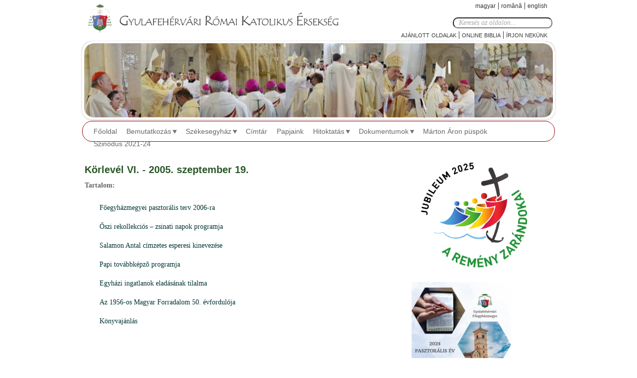

--- FILE ---
content_type: text/html; charset=utf-8
request_url: https://ersekseg.ro/hu/node/1489
body_size: 14553
content:
<!DOCTYPE html>
<!--[if IEMobile 7]><html class="iem7"  lang="hu" dir="ltr"><![endif]-->
<!--[if lte IE 6]><html class="lt-ie9 lt-ie8 lt-ie7"  lang="hu" dir="ltr"><![endif]-->
<!--[if (IE 7)&(!IEMobile)]><html class="lt-ie9 lt-ie8"  lang="hu" dir="ltr"><![endif]-->
<!--[if IE 8]><html class="lt-ie9"  lang="hu" dir="ltr"><![endif]-->
<!--[if (gte IE 9)|(gt IEMobile 7)]><!--><html  lang="hu" dir="ltr"><!--<![endif]-->

<head>
  <meta charset="utf-8" />
<meta name="Generator" content="Drupal 7 (http://drupal.org)" />
<link rel="canonical" href="/hu/node/1489" />
<link rel="shortlink" href="/hu/node/1489" />
<link rel="shortcut icon" href="https://ersekseg.ro/sites/default/files/favicon.gif" type="image/gif" />
  <title>Körlevél VI. - 2005. szeptember 19. | Gyulafehérvári Római Katolikus Érsekség</title>

      <meta name="MobileOptimized" content="width">
    <meta name="HandheldFriendly" content="true">
    <meta name="viewport" content="width=device-width">
    <meta http-equiv="cleartype" content="on">
  <style>
@import url("https://ersekseg.ro/modules/system/system.base.css?spgbxg");
</style>
<style>
@import url("https://ersekseg.ro/sites/all/modules/views_slideshow/views_slideshow.css?spgbxg");
</style>
<style>
@import url("https://ersekseg.ro/sites/all/modules/simplenews/simplenews.css?spgbxg");
@import url("https://ersekseg.ro/sites/all/modules/calendar/css/calendar_multiday.css?spgbxg");
@import url("https://ersekseg.ro/sites/all/modules/calendar_tooltips/calendar_tooltips.css?spgbxg");
@import url("https://ersekseg.ro/modules/comment/comment.css?spgbxg");
@import url("https://ersekseg.ro/modules/field/theme/field.css?spgbxg");
@import url("https://ersekseg.ro/modules/node/node.css?spgbxg");
@import url("https://ersekseg.ro/modules/search/search.css?spgbxg");
@import url("https://ersekseg.ro/modules/user/user.css?spgbxg");
@import url("https://ersekseg.ro/sites/all/modules/views/css/views.css?spgbxg");
</style>
<style>
@import url("https://ersekseg.ro/sites/all/modules/ckeditor/ckeditor.css?spgbxg");
@import url("https://ersekseg.ro/sites/all/modules/ctools/css/ctools.css?spgbxg");
@import url("https://ersekseg.ro/sites/all/modules/lightbox2/css/lightbox.css?spgbxg");
@import url("https://ersekseg.ro/sites/all/modules/flexslider/assets/css/flexslider_img.css?spgbxg");
@import url("https://ersekseg.ro/sites/all/libraries/flexslider/flexslider.css?spgbxg");
@import url("https://ersekseg.ro/modules/locale/locale.css?spgbxg");
@import url("https://ersekseg.ro/sites/all/modules/nice_menus/css/nice_menus.css?spgbxg");
@import url("https://ersekseg.ro/sites/all/modules/nice_menus/css/nice_menus_default.css?spgbxg");
@import url("https://ersekseg.ro/sites/all/modules/responsive_menus/styles/responsive_menus_simple/css/responsive_menus_simple.css?spgbxg");
</style>
<style>
@import url("https://ersekseg.ro/sites/all/themes/romkat/css/styles.css?spgbxg");
</style>
  <script src="https://ersekseg.ro/sites/default/files/js/js_YD9ro0PAqY25gGWrTki6TjRUG8TdokmmxjfqpNNfzVU.js"></script>
<script src="https://ersekseg.ro/sites/default/files/js/js_GYgM2iCkbRuk-qhOxJ8gkpKQ-r3zA1_Xo_1s4ufGv6A.js"></script>
<script src="https://ersekseg.ro/sites/default/files/js/js_0yqPDDKkHUss8nXSLLOWbwnKkNyHMZdufdIgRZPg2hA.js"></script>
<script src="https://www.googletagmanager.com/gtag/js?id=UA-45628076-2"></script>
<script>window.dataLayer = window.dataLayer || [];function gtag(){dataLayer.push(arguments)};gtag("js", new Date());gtag("set", "developer_id.dMDhkMT", true);gtag("config", "UA-45628076-2", {"groups":"default"});</script>
<script src="https://ersekseg.ro/sites/default/files/js/js_k1udZsaoSOiyx-kJWW8X1b5jv61zf_UsE6u1P3fs0OE.js"></script>
<script>jQuery.extend(Drupal.settings, {"basePath":"\/","pathPrefix":"hu\/","setHasJsCookie":0,"ajaxPageState":{"theme":"romkat","theme_token":"BHAwIP3ftSMBqIwRlkxqR4SXtDRysv2oaheE2-K_mJU","js":{"misc\/jquery.js":1,"misc\/jquery-extend-3.4.0.js":1,"misc\/jquery-html-prefilter-3.5.0-backport.js":1,"misc\/jquery.once.js":1,"misc\/drupal.js":1,"sites\/all\/modules\/views_slideshow\/js\/views_slideshow.js":1,"sites\/all\/modules\/nice_menus\/js\/jquery.bgiframe.js":1,"sites\/all\/modules\/nice_menus\/js\/jquery.hoverIntent.js":1,"sites\/all\/modules\/nice_menus\/js\/superfish.js":1,"sites\/all\/modules\/nice_menus\/js\/nice_menus.js":1,"sites\/all\/modules\/beautytips\/js\/jquery.bt.min.js":1,"sites\/all\/modules\/beautytips\/js\/beautytips.min.js":1,"public:\/\/languages\/hu_UVJ9wbGzxu_LskhLPOPCCUsq8-1V9XR9JauVmEOzpmY.js":1,"sites\/all\/modules\/lightbox2\/js\/auto_image_handling.js":1,"sites\/all\/modules\/lightbox2\/js\/lightbox.js":1,"sites\/all\/libraries\/flexslider\/jquery.flexslider-min.js":1,"sites\/all\/modules\/flexslider_views_slideshow\/js\/flexslider_views_slideshow.js":1,"sites\/all\/modules\/responsive_menus\/styles\/responsive_menus_simple\/js\/responsive_menus_simple.js":1,"sites\/all\/modules\/google_analytics\/googleanalytics.js":1,"https:\/\/www.googletagmanager.com\/gtag\/js?id=UA-45628076-2":1,"0":1,"sites\/all\/modules\/beautytips\/other_libs\/jquery.hoverIntent.minified.js":1},"css":{"modules\/system\/system.base.css":1,"modules\/system\/system.menus.css":1,"modules\/system\/system.messages.css":1,"modules\/system\/system.theme.css":1,"sites\/all\/modules\/views_slideshow\/views_slideshow.css":1,"sites\/all\/modules\/simplenews\/simplenews.css":1,"sites\/all\/modules\/calendar\/css\/calendar_multiday.css":1,"sites\/all\/modules\/calendar_tooltips\/calendar_tooltips.css":1,"modules\/comment\/comment.css":1,"modules\/field\/theme\/field.css":1,"modules\/node\/node.css":1,"modules\/search\/search.css":1,"modules\/user\/user.css":1,"sites\/all\/modules\/views\/css\/views.css":1,"sites\/all\/modules\/ckeditor\/ckeditor.css":1,"sites\/all\/modules\/ctools\/css\/ctools.css":1,"sites\/all\/modules\/lightbox2\/css\/lightbox.css":1,"sites\/all\/modules\/flexslider\/assets\/css\/flexslider_img.css":1,"sites\/all\/libraries\/flexslider\/flexslider.css":1,"modules\/locale\/locale.css":1,"sites\/all\/modules\/nice_menus\/css\/nice_menus.css":1,"sites\/all\/modules\/nice_menus\/css\/nice_menus_default.css":1,"sites\/all\/modules\/responsive_menus\/styles\/responsive_menus_simple\/css\/responsive_menus_simple.css":1,"sites\/all\/themes\/romkat\/system.menus.css":1,"sites\/all\/themes\/romkat\/system.messages.css":1,"sites\/all\/themes\/romkat\/system.theme.css":1,"sites\/all\/themes\/romkat\/css\/styles.css":1}},"jcarousel":{"ajaxPath":"\/hu\/jcarousel\/ajax\/views"},"lightbox2":{"rtl":"0","file_path":"\/(\\w\\w\/)public:\/","default_image":"\/sites\/all\/modules\/lightbox2\/images\/brokenimage.jpg","border_size":10,"font_color":"000","box_color":"fff","top_position":"","overlay_opacity":"0.8","overlay_color":"000","disable_close_click":1,"resize_sequence":0,"resize_speed":400,"fade_in_speed":400,"slide_down_speed":600,"use_alt_layout":0,"disable_resize":0,"disable_zoom":0,"force_show_nav":0,"show_caption":1,"loop_items":1,"node_link_text":"","node_link_target":0,"image_count":"!current \/ !total","video_count":"!current \/ !total","page_count":"!current \/ !total","lite_press_x_close":"\u003Ca href=\u0022#\u0022 onclick=\u0022hideLightbox(); return FALSE;\u0022\u003E\u003Ckbd\u003Ex\u003C\/kbd\u003E\u003C\/a\u003E a bez\u00e1r\u00e1shoz","download_link_text":"","enable_login":false,"enable_contact":false,"keys_close":"c x 27","keys_previous":"p 37","keys_next":"n 39","keys_zoom":"z","keys_play_pause":"32","display_image_size":"original","image_node_sizes":"(\\.thumbnail)","trigger_lightbox_classes":"img.inline","trigger_lightbox_group_classes":"img.thumbnail, img.image-thumbnail","trigger_slideshow_classes":"","trigger_lightframe_classes":"","trigger_lightframe_group_classes":"","custom_class_handler":"lightbox_ungrouped","custom_trigger_classes":"img.\u003Cp\u003Ethumbnail_image\u003C\/p\u003E","disable_for_gallery_lists":1,"disable_for_acidfree_gallery_lists":true,"enable_acidfree_videos":true,"slideshow_interval":5000,"slideshow_automatic_start":1,"slideshow_automatic_exit":0,"show_play_pause":1,"pause_on_next_click":0,"pause_on_previous_click":1,"loop_slides":0,"iframe_width":600,"iframe_height":400,"iframe_border":1,"enable_video":0,"useragent":"Mozilla\/5.0 (Macintosh; Intel Mac OS X 10_15_7) AppleWebKit\/537.36 (KHTML, like Gecko) Chrome\/131.0.0.0 Safari\/537.36; ClaudeBot\/1.0; +claudebot@anthropic.com)"},"viewsSlideshow":{"f_banner-block_1":{"methods":{"goToSlide":["viewsSlideshowPager","viewsSlideshowSlideCounter"],"nextSlide":["viewsSlideshowPager","viewsSlideshowSlideCounter","flexsliderViewsSlideshow"],"pause":["viewsSlideshowControls","flexsliderViewsSlideshow"],"play":["viewsSlideshowControls","flexsliderViewsSlideshow"],"previousSlide":["viewsSlideshowPager","viewsSlideshowSlideCounter","flexsliderViewsSlideshow"],"transitionBegin":["viewsSlideshowPager","viewsSlideshowSlideCounter"],"transitionEnd":[]},"paused":0}},"flexslider_views_slideshow":{"#flexslider_views_slideshow_main_f_banner-block_1":{"num_divs":8,"id_prefix":"#flexslider_views_slideshow_main_","vss_id":"f_banner-block_1","namespace":"flex-","selector":".slides \u003E li","easing":"swing","direction":"horizontal","reverse":false,"smoothHeight":false,"startAt":0,"animationSpeed":600,"initDelay":0,"useCSS":true,"touch":false,"video":false,"keyboard":false,"multipleKeyboard":false,"mousewheel":0,"controlsContainer":".flex-control-nav-container","sync":"","asNavFor":"","itemWidth":0,"itemMargin":0,"minItems":0,"maxItems":0,"move":0,"animation":"fade","slideshow":true,"slideshowSpeed":7000,"directionNav":false,"controlNav":false,"prevText":"Previous","nextText":"K\u00f6vetkez\u0151","pausePlay":false,"pauseText":"Pause","playText":"Play","randomize":false,"thumbCaptions":false,"thumbCaptionsBoth":false,"animationLoop":true,"pauseOnAction":true,"pauseOnHover":false,"manualControls":""}},"nice_menus_options":{"delay":"800","speed":"fast"},"responsive_menus":[{"toggler_text":"\u2630 Menu","selectors":[".section-ifjusageve #block-nice-menus-3","#block-menu-menu-hivataseve-menu .menu"],"media_size":"768","media_unit":"px","absolute":"1","remove_attributes":"1","responsive_menus_style":"responsive_menus_simple"}],"googleanalytics":{"account":["UA-45628076-2"],"trackOutbound":1,"trackMailto":1,"trackDownload":1,"trackDownloadExtensions":"7z|aac|arc|arj|asf|asx|avi|bin|csv|doc(x|m)?|dot(x|m)?|exe|flv|gif|gz|gzip|hqx|jar|jpe?g|js|mp(2|3|4|e?g)|mov(ie)?|msi|msp|pdf|phps|png|ppt(x|m)?|pot(x|m)?|pps(x|m)?|ppam|sld(x|m)?|thmx|qtm?|ra(m|r)?|sea|sit|tar|tgz|torrent|txt|wav|wma|wmv|wpd|xls(x|m|b)?|xlt(x|m)|xlam|xml|z|zip"},"beautytipStyles":{"default":{"fill":"#F4F4F4","strokeStyle":"#666666","spikeLength":20,"spikeGirth":10,"width":350,"overlap":0,"centerPointY":1,"cornerRadius":5,"cssStyles":{"fontFamily":"\u0026quot;Lucida Grande\u0026quot;,Helvetica,Arial,Verdana,sans-serif","fontSize":"12px","padding":"10px 14px"},"shadow":"1","shadowColor":"rgba(0,0,0,.5)","shadowBlur":8,"shadowOffsetX":4,"shadowOffsetY":4,"padding":"5px","cssClass":"tipbox"},"plain":[],"netflix":{"positions":["right","left"],"fill":"#FFF","padding":5,"shadow":true,"shadowBlur":12,"strokeStyle":"#B9090B","spikeLength":50,"spikeGirth":60,"cornerRadius":10,"centerPointY":0.1,"overlap":-8,"cssStyles":{"fontSize":"12px","fontFamily":"arial,helvetica,sans-serif"}},"facebook":{"fill":"#F7F7F7","padding":8,"strokeStyle":"#B7B7B7","cornerRadius":0,"cssStyles":{"fontFamily":"\u0022lucida grande\u0022,tahoma,verdana,arial,sans-serif","fontSize":"11px"}},"transparent":{"fill":"rgba(0, 0, 0, .8)","padding":20,"strokeStyle":"#CC0","strokeWidth":3,"spikeLength":40,"spikeGirth":40,"cornerRadius":40,"cssStyles":{"color":"#FFF","fontWeight":"bold"}},"big-green":{"fill":"#00FF4E","padding":20,"strokeWidth":0,"spikeLength":40,"spikeGirth":40,"cornerRadius":15,"cssStyles":{"fontFamily":"\u0022lucida grande\u0022,tahoma,verdana,arial,sans-serif","fontSize":"14px"}},"google-maps":{"positions":["top","bottom"],"fill":"#FFF","padding":15,"strokeStyle":"#ABABAB","strokeWidth":1,"spikeLength":65,"spikeGirth":40,"cornerRadius":25,"centerPointX":0.9,"cssStyles":[]},"hulu":{"fill":"#F4F4F4","strokeStyle":"#666666","spikeLength":20,"spikeGirth":10,"width":350,"overlap":0,"centerPointY":1,"cornerRadius":0,"cssStyles":{"fontFamily":"\u0022Lucida Grande\u0022,Helvetica,Arial,Verdana,sans-serif","fontSize":"12px","padding":"10px 14px"},"shadow":true,"shadowColor":"rgba(0,0,0,.5)","shadowBlur":8,"shadowOffsetX":4,"shadowOffsetY":4}},"beautytips":{"calendar-tooltips":{"cssSelect":".calendar-calendar .mini-day-on a, .calendar-calendar .day a, .calendar-calendar .mini-day-on span, .calendar-calendar .day span","contentSelector":"$(this).next().html()","hoverIntentOpts":{"timeout":"4000","interval":0},"style":"hulu","list":["contentSelector","hoverIntentOpts"]}},"urlIsAjaxTrusted":{"\/hu\/node\/1489":true}});</script>
      <!--[if lt IE 9]>
    <script src="/sites/all/themes/zen/js/html5-respond.js"></script>
    <![endif]-->
  </head>
<body class="html not-front not-logged-in one-sidebar sidebar-second page-node page-node- page-node-1489 node-type-korlevel i18n-hu section-node"  >
      <p id="skip-link">
      <a href="#main-menu" class="element-invisible element-focusable">Jump to navigation</a>
    </p>
      
<div id="page">

  <header class="header" id="header" role="banner">
    <div class="lang">
    	  <div class="region region-lang">
    <div id="block-locale-language" class="block block-locale first last odd" role="complementary">

      
  <ul class="language-switcher-locale-url"><li class="hu first active"><a href="/hu/node/1489" class="language-link active" xml:lang="hu">Magyar</a></li>
<li class="ro"><a href="/ro/node/1489" class="language-link" xml:lang="ro">Română</a></li>
<li class="en last"><a href="/en/node/1489" class="language-link" xml:lang="en">English</a></li>
</ul>
</div>
  </div>
          <div class="header__region region region-header">
    <div id="block-search-form" class="block block-search first odd" role="search">

      
  <form onsubmit="if(this.search_block_form.value==&#039;Keresés az oldalon...&#039;){ alert(&#039;Kérem irja be a keresendő szöveget!&#039;); return false; }" action="/hu/node/1489" method="post" id="search-block-form" accept-charset="UTF-8"><div><div class="container-inline">
      <h2 class="element-invisible">Keresés űrlap</h2>
    <div class="form-item form-type-textfield form-item-search-block-form">
  <label class="element-invisible" for="edit-search-block-form--2">Keresés </label>
 <input title="A keresendő kifejezések megadása." onblur="if (this.value == &#039;&#039;) {this.value = &#039;Keresés az oldalon...&#039;;}" onfocus="if (this.value == &#039;Keresés az oldalon...&#039;) {this.value = &#039;&#039;;}" placeholder="Keresés az oldalon..." type="text" id="edit-search-block-form--2" name="search_block_form" value="Keresés az oldalon..." size="15" maxlength="128" class="form-text" />
</div>
<div class="form-actions form-wrapper" id="edit-actions"><input type="submit" id="edit-submit" name="op" value="Keresés" class="form-submit" /></div><input type="hidden" name="form_build_id" value="form-2ram9eOg9o2P0cYaCnMt16B0Yk-zeuB1ASU1AbErfDw" />
<input type="hidden" name="form_id" value="search_block_form" />
</div>
</div></form>
</div>
<div id="block-menu-menu-fomenu" class="block block-menu last even" role="navigation">

      
  <ul class="menu"><li class="menu__item is-leaf first leaf"><a href="/hu/content/hasznos-linkek" title="" class="menu__link">Ajánlott oldalak</a></li>
<li class="menu__item is-leaf leaf"><a href="/hu/node/33" title="Online Biblia" class="menu__link">Online Biblia</a></li>
<li class="menu__item is-leaf last leaf"><a href="/hu/contact" title="Irjon nekunk" class="menu__link">Írjon nekünk</a></li>
</ul>
</div>
  </div>
    </div>    
	      <a href="/hu" title="Címlap" rel="home" class="header__logo" id="logo"><img src="https://ersekseg.ro/sites/default/files/logo-hu.png" alt="Címlap" class="header__logo-image" /></a>
     
    
    
  </header>
   <div id="scroller">
    	  <div class="region region-fobanner">
    <div id="block-views-f-banner-block" class="block block-views first last odd">

      
  <div class="view view-f-banner view-id-f_banner view-display-id-block view-dom-id-5a7a82bc301a3c507ee5afd1b66d8b2f">
        
  
  
      <div class="view-content">
      
  <div class="skin-default">
    
    <div id="flexslider_views_slideshow_main_f_banner-block_1" class="flexslider_views_slideshow_main views_slideshow_main"><div class="flex-nav-container">
  <div class="flexslider">
    <ul id="flexslider_views_slideshow_f_banner-block_1" class="flexslider-views-slideshow-main-frame slides">
        <li class="flexslider-views-slideshow-main-frame-row flexslider_views_slideshow_slide views-row-1 views-row-odd">
    <span class="views-field views-field-field-banner-image"><span class="field-content"><img src="https://ersekseg.ro/sites/default/files/styles/f_banner/public/szentelesi-banner-1.jpg?itok=7xOS4wuu" width="950" height="150" alt="" /></span></span>  </li>
  <li class="flexslider-views-slideshow-main-frame-row flexslider_views_slideshow_slide views-row-2 views_slideshow_cycle_hidden views-row-even">
    <span class="views-field views-field-field-banner-image"><span class="field-content"><img src="https://ersekseg.ro/sites/default/files/styles/f_banner/public/szentelesi-banner-2.jpg?itok=G9NpcbC8" width="950" height="150" alt="" /></span></span>  </li>
  <li class="flexslider-views-slideshow-main-frame-row flexslider_views_slideshow_slide views-row-3 views_slideshow_cycle_hidden views-row-odd">
    <span class="views-field views-field-field-banner-image"><span class="field-content"><img src="https://ersekseg.ro/sites/default/files/styles/f_banner/public/ersekseg-banner4.jpg?itok=Crb_10EC" width="950" height="150" alt="" /></span></span>  </li>
  <li class="flexslider-views-slideshow-main-frame-row flexslider_views_slideshow_slide views-row-4 views_slideshow_cycle_hidden views-row-even">
    <span class="views-field views-field-field-banner-image"><span class="field-content"><img src="https://ersekseg.ro/sites/default/files/styles/f_banner/public/ersekseg-banner3.jpg?itok=n-bdnW9G" width="950" height="150" alt="" /></span></span>  </li>
  <li class="flexslider-views-slideshow-main-frame-row flexslider_views_slideshow_slide views-row-5 views_slideshow_cycle_hidden views-row-odd">
    <span class="views-field views-field-field-banner-image"><span class="field-content"><img src="https://ersekseg.ro/sites/default/files/styles/f_banner/public/ersekseg-banner2.jpg?itok=rpchgvxg" width="950" height="150" alt="" /></span></span>  </li>
  <li class="flexslider-views-slideshow-main-frame-row flexslider_views_slideshow_slide views-row-6 views_slideshow_cycle_hidden views-row-even">
    <span class="views-field views-field-field-banner-image"><span class="field-content"><img src="https://ersekseg.ro/sites/default/files/styles/f_banner/public/ersekseg-banner1_0.jpg?itok=6kwKiIoB" width="950" height="150" alt="" /></span></span>  </li>
  <li class="flexslider-views-slideshow-main-frame-row flexslider_views_slideshow_slide views-row-7 views_slideshow_cycle_hidden views-row-odd">
    <span class="views-field views-field-field-banner-image"><span class="field-content"><img src="https://ersekseg.ro/sites/default/files/styles/f_banner/public/banner5.jpg?itok=B40tFkuW" width="950" height="150" alt="" /></span></span>  </li>
  <li class="flexslider-views-slideshow-main-frame-row flexslider_views_slideshow_slide views-row-8 views_slideshow_cycle_hidden views-row-even">
    <span class="views-field views-field-field-banner-image"><span class="field-content"><img src="https://ersekseg.ro/sites/default/files/styles/f_banner/public/banner4.jpg?itok=fsfISLLz" width="950" height="150" alt="" /></span></span>  </li>
    </ul>
  </div>
</div></div>
      </div>
    </div>
  
  
  
  
  
  
</div>
</div>
  </div>
   </div>
      <div id="navigation">

              <nav id="main-menu" role="navigation" tabindex="-1">
		      <div class="region region-navigation">
    <div id="block-nice-menus-1" class="block block-nice-menus first last odd">

      
  <ul class="nice-menu nice-menu-down nice-menu-menu-flash-menu" id="nice-menu-1"><li class="menu__item menu-534 menu-path-front first odd "><a href="/hu" title="" class="menu__link">Főoldal</a></li>
<li class="menu__item menu-528 menuparent  menu-path-node-80  even "><a href="/hu/egyhazmegye_tortenete" title="" class="menu__link">Bemutatkozás</a><ul><li class="menu__item menu-527 menu-path-node-80 first odd "><a href="/hu/egyhazmegye_tortenete" title="Az egyházmegye története" class="menu__link">Az egyházmegye története</a></li>
<li class="menu__item menu-529 menuparent  menu-path-node-81  even "><a href="/hu/node/81" title="Elöljárók" class="menu__link">Elöljárók</a><ul><li class="menu__item menu-530 menu-path-node-82 first odd "><a href="/hu/node/81" title="Érsek" class="menu__link">Érsek</a></li>
<li class="menu__item menu-531 menu-path-node-83  even "><a href="/hu/node/83" title="Segédpüspök" class="menu__link">Segédpüspök</a></li>
<li class="menu__item menu-532 menu-path-node-84  odd "><a href="/hu/node/84" title="Helynökök" class="menu__link">Általános helynök</a></li>
<li class="menu__item menu-533 menu-path-node-85  even last"><a href="/hu/node/85" title="Püspöki arcképcsarnok" class="menu__link">Püspöki arcképcsarnok</a></li>
</ul></li>
<li class="menu__item menu-535 menu-path-node-86  odd "><a href="/hu/node/86" title="Főegyházmegyei papi szenátus" class="menu__link">Főegyházmegyei papi szenátus</a></li>
<li class="menu__item menu-536 menu-path-node-87  even "><a href="/hu/node/87" class="menu__link">Székeskáptalan</a></li>
<li class="menu__item menu-5928 menu-path-node-11171  odd last"><a href="/hu/content/gazdasagi-tanacs" class="menu__link">Gazdasági Tanács</a></li>
</ul></li>
<li class="menu__item menu-538 menuparent  menu-path-node-88  odd "><a href="/hu/szekesegyhaz" title="" class="menu__link">Székesegyház</a><ul><li class="menu__item menu-537 menu-path-node-88 first odd "><a href="/hu/szekesegyhaz" title="A székesegyház története" class="menu__link">A székesegyház története</a></li>
<li class="menu__item menu-539 menu-path-node-89  even "><a href="/hu/node/89" title="Restaurálás" class="menu__link">Restaurálás</a></li>
<li class="menu__item menu-6673 menu-path-serseksegro-hu-content-szekesegyhaz-latogatasa  odd last"><a href="https://ersekseg.ro/hu/content/szekesegyhaz-latogatasa" title="" class="menu__link">Székesegyház látogatása</a></li>
</ul></li>
<li class="menu__item menu-541 menu-path-foesperesikeruletek  even "><a href="/hu/foesperesikeruletek" title="" class="menu__link">Címtár</a></li>
<li class="menu__item menu-2418 menu-path-papjaink  odd "><a href="/hu/papjaink" title="Papjaink" class="menu__link">Papjaink</a></li>
<li class="menu__item menu-545 menuparent  menu-path-node-93  even "><a href="/hu/node/93" title="Egyházi oktatás, nevelés" class="menu__link">Hitoktatás</a><ul><li class="menu__item menu-855 menu-path-templom-1345 first odd "><a href="/hu/templom/1345" title="
Főegyházmegyei tanfelügyelőség" class="menu__link"> Főegyházmegyei tanfelügyelőség</a></li>
<li class="menu__item menu-856 menu-path-node-3397  even "><a href="/hu/node/3397" title="Dokumentumok – Programok – Tantervek" class="menu__link">Dokumentumok – Programok – Tantervek</a></li>
<li class="menu__item menu-857 menu-path-node-3398  odd "><a href="/hu/node/3398" title="Tankönyvek" class="menu__link">Tankönyvek</a></li>
<li class="menu__item menu-854 menu-path-node-3392  even "><a href="/hu/node/3392" title="Hittanári továbbképzők" class="menu__link">Hittanári továbbképzők</a></li>
<li class="menu__item menu-858 menu-path-node-3399  odd "><a href="/hu/node/3399" title="Tantárgyolimpia" class="menu__link">Tantárgyolimpia</a></li>
<li class="menu__item menu-7169 menu-path-node-11422  even last"><a href="/hu/content/virtualis-plebaniai-hitoktatas" class="menu__link">Virtuális plébániai hitoktatás</a></li>
</ul></li>
<li class="menu__item menu-551 menuparent  menu-path-korlevel-2024  odd "><a href="/hu/korlevel/2024" title="" class="menu__link">Dokumentumok</a><ul><li class="menu__item menu-550 menuparent  menu-path-korlevel-2023 first odd "><a href="/hu/korlevel/2023" title="Körlevelek" class="menu__link">Körlevelek</a><ul><li class="menu__item menu-8372 menu-path-korlevel-2024 first odd "><a href="/hu/korlevel/2024" title="" class="menu__link">2024</a></li>
<li class="menu__item menu-7935 menu-path-korlevel-2023  even "><a href="/hu/korlevel/2023" title="" class="menu__link">2023</a></li>
<li class="menu__item menu-7750 menu-path-korlevel-2022  odd "><a href="/hu/korlevel/2022" title="" class="menu__link">2022</a></li>
<li class="menu__item menu-7563 menu-path-korlevel-2021  even "><a href="/hu/korlevel/2021" title="" class="menu__link">2021</a></li>
<li class="menu__item menu-7167 menu-path-korlevel-2020  odd "><a href="/hu/korlevel/2020" title="" class="menu__link">2020</a></li>
<li class="menu__item menu-6367 menu-path-korlevel-2019  even "><a href="/hu/korlevel/2019" title="" class="menu__link">2019</a></li>
<li class="menu__item menu-5744 menu-path-korlevel-2018  odd "><a href="/hu/korlevel/2018" title="" class="menu__link">2018</a></li>
<li class="menu__item menu-5102 menu-path-korlevel-2017  even "><a href="/hu/korlevel/2017" title="" class="menu__link">2017</a></li>
<li class="menu__item menu-4790 menu-path-korlevel-2016  odd "><a href="/hu/korlevel/2016" title="" class="menu__link">2016</a></li>
<li class="menu__item menu-4242 menu-path-korlevel-2015  even "><a href="/hu/korlevel/2015" title="" class="menu__link">2015</a></li>
<li class="menu__item menu-2486 menu-path-korlevel-2014  odd "><a href="/hu/korlevel/2014" title="" class="menu__link">2014</a></li>
<li class="menu__item menu-1388 menu-path-korlevel-2013  even "><a href="/hu/korlevel/2013" title="" class="menu__link">2013</a></li>
<li class="menu__item menu-844 menu-path-korlevel-2012  odd "><a href="/hu/korlevel/2012" title="" class="menu__link">2012</a></li>
<li class="menu__item menu-842 menu-path-korlevel-2011  even "><a href="/hu/korlevel/2011" title="" class="menu__link">2011</a></li>
<li class="menu__item menu-832 menu-path-korlevel-2010  odd "><a href="/hu/korlevel/2010" title="" class="menu__link">2010</a></li>
<li class="menu__item menu-813 menu-path-korlevel-2009  even "><a href="/hu/korlevel/2009" title="" class="menu__link">2009</a></li>
<li class="menu__item menu-814 menu-path-korlevel-2008  odd "><a href="/hu/korlevel/2008" title="" class="menu__link">2008</a></li>
<li class="menu__item menu-824 menu-path-korlevel-2007  even "><a href="/hu/korlevel/2007" title="" class="menu__link">2007</a></li>
<li class="menu__item menu-825 menu-path-korlevel-2006  odd "><a href="/hu/korlevel/2006" title="" class="menu__link">2006</a></li>
<li class="menu__item menu-826 menu-path-korlevel-2005  even "><a href="/hu/korlevel/2005" title="" class="menu__link">2005</a></li>
<li class="menu__item menu-827 menu-path-korlevel-2004  odd "><a href="/hu/korlevel/2004" title="" class="menu__link">2004</a></li>
<li class="menu__item menu-828 menu-path-korlevel-2003  even "><a href="/hu/korlevel/2003" title="" class="menu__link">2003</a></li>
<li class="menu__item menu-829 menu-path-korlevel-2002  odd "><a href="/hu/korlevel/2002" title="" class="menu__link">2002</a></li>
<li class="menu__item menu-7043 menu-path-korlevel-2001  even last"><a href="/hu/korlevel/2001" title="" class="menu__link">2000</a></li>
</ul></li>
<li class="menu__item menu-7564 menu-path-serseksegro-hu-content-eucharisztikus-kilenced  even "><a href="https://ersekseg.ro/hu/content/eucharisztikus-kilenced" title="" class="menu__link">Eucharisztikus kilenced</a></li>
<li class="menu__item menu-552 menu-path-node-97  odd "><a href="/hu/node/97" title="Zsinati dokumentumok" class="menu__link">Zsinati dokumentumok</a></li>
<li class="menu__item menu-1387 menu-path-node-3846  even "><a href="/hu/node/3846" title="" class="menu__link">Örökös szentségimádás</a></li>
<li class="menu__item menu-5743 menu-path-serseksegro-hu-content-anyakonyvek-vezetesehez-utmutato  odd "><a href="https://ersekseg.ro/hu/content/anyakonyvek-vezetesehez-utmutato" title="" class="menu__link">Anyakönyvek vezetéséhez útmutató</a></li>
<li class="menu__item menu-7934 menu-path-node-11910  even last"><a href="/hu/dokumentumok/szabalyzatok" class="menu__link">Szabályzatok</a></li>
</ul></li>
<li class="menu__item menu-851 menu-path-node-3270  even "><a href="/hu/martonaron" title="Márton Áron" class="menu__link">Márton Áron püspök</a></li>
<li class="menu__item menu-7748 menu-path-node-11748  odd last"><a href="/hu/content/szinodus" class="menu__link">Szinódus 2021-24</a></li>
</ul>

</div>
  </div>
        </nav>
      
      

    </div>
  <div id="main">    
    <div id="content" class="column inner" role="main">
    <div id="kiemelt">
  		    </div>
            <a id="main-content"></a>
                    <h1 class="page__title title" id="page-title">Körlevél VI. - 2005. szeptember 19.</h1>
                                          


<article class="node-1489 node node-korlevel view-mode-full clearfix">

  
  <!--
THIS FILE IS NOT USED AND IS HERE AS A STARTING POINT FOR CUSTOMIZATION ONLY.
See http://api.drupal.org/api/function/theme_field/7 for details.
After copying this file to your theme's folder and customizing it, remove this
HTML comment.
-->
<div class="field field-name-body field-type-text-with-summary field-label-hidden clearfix">
    <div class="field-items">
          <div class="field-item even first last"><p class="MsoNormal"><b>Tartalom:</b></p>
<blockquote><p class="MsoNormal"><a href="http://www.romkat.ro/?q=node/1489#1" style="text-decoration: none;">            Főegyházmegyei pasztorális terv 2006-ra</a></p>
<p align="left" class="MsoNormal"><a href="http://www.romkat.ro/?q=node/1489#2" style="text-decoration: none;">Őszi rekollekciós – zsinati           napok  programja</a></p>
<p class="MsoNormal"><a href="http://www.romkat.ro/?q=node/1489#3" style="text-decoration: none;">Salamon             Antal címzetes esperesi kinevezése</a></p>
<p align="left" class="MsoNormal"><a href="http://www.romkat.ro/?q=node/1489#7" style="text-decoration: none;">Papi továbbképzõ programja</a></p>
<p class="MsoNormal" style="text-align: justify;"><a href="http://www.romkat.ro/?q=node/1489#4" style="text-decoration: none;">Egyházi ingatlanok eladásának            tilalma</a></p>
<p class="MsoNormal"><a href="http://www.romkat.ro/?q=node/1489#5" style="text-decoration: none;">Az             1956-os Magyar Forradalom 50. évfordulója</a></p>
<p class="MsoNormal"><a href="http://www.romkat.ro/?q=node/1489#6" style="text-decoration: none;">            Könyvajánlás</a></p>
</blockquote>
<p class="MsoNormal"><span style="font-size: 14pt;"> </span></p>
<p class="MsoNormal"><b><i><span style="font-size: 16pt;"><a name="1" id="1">       </a><font color="#0000ff">Fõegyházmegyei pasztorális   terv  2006-ra</font></span></i></b></p>
<p class="MsoNormal" style="text-align: justify;">Fõegyházmegyénk  a 2009-es        millenniumi  ünnepségre méltón szeretne felkészülni. Ennek érdekében        pasztorális   terv készült       <b><i>„ÉLÕ REMÉNYSÉG”</i></b>  címmel. A 2004-ben        jóváhagyott pasztorális  terv második szakaszához érkezünk a jövõ  évben.         2006-ban <b><i>„Életünk árnyoldalai  Isten szeretetének fényében”</i></b>         mottó  jegyében végezzük előkészületünket.  Ennek célja, hogy a pasztorációs         kihívásokat  figyelembe véve együtt gondolkodjunk, valamint a kereszténység          jegyében megújuljunk.</p>
<p class="MsoNormal" style="text-align: justify;">Szeptember 5–7. között           Csíkszeredában tartott lelkipásztori napok ezt   a témát próbálták         elmélyíteni.   A társadalom számos rétegében teret hódító          reményvesztettségben és negatív világszemléletben   a lelki megújulás        nélkülözhetetlen.   Az élő remény az igazi átalakító  erő, mely – mint  téma –        a lelkipásztori terv alapgondolata lett.</p>
<p class="MsoNormal" style="text-align: justify;">A már elindított          folyamatra épül a második szakasz: az élet   számos árnyoldala ellenére  a        remény a  szerető Istenben van. Az árnyoldalak boncolgatásában  a bűn        fogalma került előtérbe. A személyes bűnök mellett, amelyeknek  kihatásai        vannak a környezetre is, azokról a bűnökről van szó, amelyek  közösségünk,          egyházunk, társadalmunk rétegeibe beszivárogtak.   A strukturális bűnökre        példa a korrupció,   a hiányzó munkamorál, az alkalmazottak alacsony        bérezése, társadalmi felelősség elutasítása,    környezetrombolás. Ezek ellen        az egyházban élő   hívek úgy tehetnek,  ha a társadalomban szerepet vállalnak,          és érvényesítik az evangélium  fényével  kialakított meggyőződésüket.</p>
<p class="MsoNormal" style="text-align: justify;">A jövő  évi lelkipásztori         terv csak egy indító  szikrája a következő évnek. Nem szándékszik  kész        megoldásokat nyújtani, csupán szempontokat  megvilágítani.</p>
<p class="MsoNormal" style="text-align: justify;">Ennek jegyében          készítettük el a 2006-os falinaptárt is.   Kérjük a Paptestvéreket,  hogy        megfelelő magyarázattal lássák el az itt található szimbólumokat  és        buzdítsák híveiket arra, hogy élő reménységben megújulva, Isten  szeretetét        az irgalomban megtapasztalva teljesítsék keresztény hivatásukat. </p>
<hr />
<p class="MsoNormal"><span style="font-size: 14pt;"><a name="2" id="2"></a> </span><font color="#0000ff"><b><i><span style="font-size: 16pt;">Őszi rekollekciós – zsinati napok         programja</span></i></b></font></p>
<p class="MsoNormal" style="text-align: justify;">Közöljük   a        paptestvérekkel, hogy az őszi rekollekciós napok keretében – <b><i>„Jelenlét         a társadalomban”</i></b>   című zsinati dokumentum – gyakorlati        alkalmazásáról   értekezünk.</p>
<p class="MsoNormal" style="text-align: justify;">A zsinati nap d.e.    10        órás szentmisével kezdődik. Kérjük   a főesperes urakat és a paptestvéreket,        hogy ismételten tanulmányozzák át a zsinati dokumentumot, hirdessék ki a        zsinati nap helyét és időpontját,  hívják meg munkatársaikat és az        érdeklődő  híveket és segítsék őket, hogy a központba  eljuthassanak.  A        zsinat célkitűzéseinek valóra  váltása hívek és lelkipásztorok feladata. </p>
<p class="MsoNormal"> </p>
<p class="MsoNormal"><b><i><span style="font-size: 14pt;">Első  kör:</span></i></b></p>
<p class="MsoNormal"><span style="font-size: 14pt;">           – október         3-án – hétfőn              ‑        Marosvásárhelyen;</span></p>
<p class="MsoNormal"><span style="font-size: 14pt;">           – október         4-én – kedden            ‑        Gyergyószentmiklóson;</span></p>
<p class="MsoNormal"><span style="font-size: 14pt;">           – október         5-én – szerdán          ‑        Csíksomlyón;</span></p>
<p class="MsoNormal"><span style="font-size: 14pt;">           – október         6-án – csütörtökön     ‑        Székelyudvarhelyen.</span></p>
<p class="MsoNormal"><span style="font-size: 14pt;"> </span></p>
<p class="MsoNormal"><b><i><span style="font-size: 14pt;">Második   kör:</span></i></b></p>
<p class="MsoNormal"><span style="font-size: 14pt;">           – október         10-én – hétfőn            ‑        Kézdivásárhelyen;</span></p>
<p class="MsoNormal"><span style="font-size: 14pt;">           – október         11-én – kedden          ‑        Sepsiszentgyörgyön;</span></p>
<p class="MsoNormal"><span style="font-size: 14pt;">           – október         12-én – szerdán          ‑        Kolozsváron;</span></p>
<p class="MsoNormal"><span style="font-size: 14pt;">           – október         13-án – csütörtökön ‑          Gyulafehérváron.</span></p>
<p class="MsoNormal"><span style="font-size: 14pt;"> </span></p>
<p class="MsoNormal" style="text-align: justify;">Valamennyi központban           szentmisét végzek és igét hirdetek. Jelenlétemmel   szeretnék nyomatékot         adni az esemény fontosságának.</p>
<p class="MsoNormal" style="text-align: justify;">Az előadókat   az  egyes        főesperesi kerületekből kértük  fel, hogy ezzel is kifejezzük  a környező        plébániák   sajátságos jellegét, üzenetét. A kerületek   előadóit a zsinati        nap résztvevői személyesen   megismerhetik, ezért  a terjedelmes névsortól        eltekintünk.</p>
<p class="MsoNormal" style="text-align: justify;">Megújuló          főegyházmegyénkért vállalt munkájukat   hálásan köszönöm, és Isten áldását           kérem életükre!</p>
<hr />
<p class="MsoNormal"><font color="#0000ff"><b><i><span style="font-size: 16pt;"><a name="3" id="3"></a>Salamon   Antal címzetes esperesi kinevezése</span></i></b></font></p>
<p class="MsoNormal" style="text-align: justify;">Nagyontisztelendő          <b>       Salamon Antal</b> plébános 27 évi kósteleki   szolgálat  után nyugdíjazását        kérte.   A körülményekre való tekintettel még nyugdíjasként    tovább vállalja        a kósteleki lelkipásztori   szolgálatot, amíg egészségi  állapota engedi.</p>
<p class="MsoNormal" style="text-align: justify;">Áldozatos lelkipásztori         szolgálatáért, 27 évi kósteleki helytállásáért, a próbatételek és        keresztek vállalásáért – nyugdíjazása   alkalmával – címzetes esperesi         kitüntetést   adtunk. Főegyházmegyénk e végvári plébániáján   végzett  hűséges        szolgálatával példát   adott az ifjú papi nemzedéknek az elkötelezett  és          áldozatos helytállásra.</p>
<hr width="100%" size="2" />
<p class="MsoNormal" style="text-align: justify;"> </p>
<p class="MsoNormal"><span style="font-size: 14pt;"> <a name="7" id="7"></a></span><font color="#0000ff"><b><i><span style="font-size: 16pt;">Papi továbbképző  programja</span></i></b></font></p>
<p class="MsoNormal" style="text-align: justify;">Ebben az évben   is        megtartjuk október 17-21. között a papi továbbképzőt.   Az idén       <b>       ERKÖLCSTEOLÓGIÁBÓL, EGYHÁZJOGBÓL         </b>és<b> DOGMATIKÁBÓL</b>  fogjuk tartani        a továbbképzőt, az illetékes szaktanárok  közreműködésével.</p>
<hr />
<p class="MsoNormal" style="text-align: justify;"><font color="#0000ff"><b><i><span style="font-size: 16pt;">Egyházi ingatlanok   eladásának tilalma</span></i></b></font></p>
<p class="MsoNormal" style="text-align: justify;">Az egyre nehezedő           gazdasági helyzet az utóbbi időben arra késztetette   néhány egyházi         intézményünk   vezetőjét, hogy a felmerült anyagi nehézségek  megoldása         érdekében ingatlanok eladásához   folyamodjanak. Egyre gyakrabban fordul elő        ilyen jellegű  kérés, nem egy esetben kész tények elé  állítva bennünket.</p>
<p class="MsoNormal" style="text-align: justify;">Főegyházmegyénk   jövője        érdekében nem engedhetjük meg  azt a megoldást, hogy folyó  kiadások,        fenntartási   költségek fedezésére, vagy esetleges beruházásokra    ingatlanok        eladásából szerezzünk pénzforrást.   Ily módón felélnénk  egyházi vagyonunkat,          amely az idő teltével egyre nagyobb értéket   fog képviselni. őseink által        szerzett örökséget   kötelesek vagyunk  gyarapítani, és nem felélni.         Építkezésekhez, javításokhoz szükséges    pénzalapot saját erőből, pályázati         úton, vagy a főegyházmegyénk  segélyalapjából   lehet igényelni. A        segélyalapból kapott összeget    öt éven belül kell teljes egészében –        kamatmentesen visszatéríteni.</p>
<p class="MsoNormal" style="text-align: justify;">A visszakapott egyházi           ingatlanok bérbeadási szerződése ne terjedjen   öt évnél több időre.         Szerződésbe  kell foglalni, hogy a fizetendő bér összegét évente          újraszámolják – a piaci árakhoz igazítva.</p>
<p class="MsoNormal" style="text-align: justify;">A fentiek szem előtt           tartásával, megtiltjuk minden egyházi ingatlan   eladását az elkövetkező         időben mindaddig,  amíg újabb rendelkezés nem születik. Eddig is csak          engedéllyel lehetett ilyet alkalmazni. A fenti rendelkezést   azért  közöljük,        hogy ilyen kéréssel   ne is próbálkozzanak. Az ingatlanok  értéke az          elkövetkező években meg fog többszöröződni.   Főegyházmegyénk  jól megfontolt        érdeke,   hogy a birtokunkban lévő és folyamatosan visszakerülő          ingatlanjainkat megőrizzük a jövő nemzedéknek.  Ehhez kérjük megértő        közreműködésüket.</p>
<hr />
<p class="MsoNormal" style="text-align: justify;"> <a name="5" id="5"></a><font color="#0000ff"><b><i><span style="font-size: 16pt;">Az          1956-os  Magyar Forradalom 50. évfordulója</span></i></b></font></p>
<p class="MsoNormal" style="text-align: justify;">A 2006-os évben   lesz az        1956-os Magyar Forradalom 50. évfordulója. Az  Erdélyi Múzeum-Egyesület  (EME)        keretében   munkaközösség alakul annak érdekében, hogy   összegyűjtsék  az 1956        után Romániában   politikai vádakkal elítéltek és bebörtönzöttek    életrajzi        adatait.</p>
<p class="MsoNormal" style="text-align: justify;">Az adatgyűjtés   két        irányban folyik: egyfelől a belügyi levéltárakban található dokumentumok         felkutatásával,   másrészt a még élő személyek, vagy  hozzátartozóik         nyilatkozatai alapján.</p>
<p class="MsoNormal" style="text-align: justify;">Az EME részéről          megkeresett Dávid Gyula elnök, a fent említett  munkaközösség vezetője  és        kérte, hogy lelkipásztoraink közreműködésével juttathassák el a         kérdőíveket a még élő elítéltekhez, vagy azok hozzátartozóihoz.</p>
<p class="MsoNormal" style="text-align: justify;">Szeretettel arra kérem        Tisztelendő Testvéreimet, hogy segítsék  e gyűjtőmunkát közreműködésükkel.          Ha megkeresik a fent említett Bizottság munkatársai,  akkor irányítsák         azokhoz a családokhoz,  ahol ilyen elítélt él, vagy annak hozzátartozói.   Az        újonnan kinevezett lelkipásztorok az egyházközség őshonos híveitől         eligazítást nyerhetnek.</p>
<p class="MsoNormal" style="text-align: justify;">Segítő  és megértő         közreműködésüket  ezúton is köszönjük.</p>
<hr />
<p class="MsoNormal"><a name="6" id="6"></a> <font color="#0000ff"><b><i><span style="font-size: 16pt;">Könyvajánlás</span></i></b></font></p>
<p class="MsoNormal" style="text-align: justify;">A Szent Gellért   Kiadó        gondozásában megjelent <b>P. Hevenesi János</b>  SJ szerkesztésében        <b><i>       Jézus Szíve-lelkiség,  mai szemmel</i></b> (450 Ft), valamint        <b><i>       Szentolvasók papi  hivatásokért</i></b> (180 Ft) című kiadványok.</p>
<p class="MsoNormal" style="text-align: justify;">A könyv megrendelhető    a        kiadó címén:</p>
<div style="text-align: center;"><b>         <span style="font-size: 14pt;">Muharos Terézia</span></b>                               <br />
<span style="font-size: 14pt;">Szent Gellért Kiadó</span>                                <br />
<b>         <span style="font-size: 14pt;">H-1053-Budapest</span></b>                                 <br />
<span style="font-size: 14pt;">Kossuth Lajos utca 1.</span></div>
<p class="MsoNormal"><span style="font-size: 14pt;"> </span></p>
<p class="MsoNormal" style="text-align: justify;">A megrendelőknek  30%-os        kedvezménnyel küldik a fenti árban megadott   könyveket. Bejelentésük         szerint a pénzügyi   kérdést is nagylelkűen fogják megoldani.</p>
<p class="MsoNormal"><span style="font-size: 14pt;"> </span></p>
<p class="MsoNormal"><span style="font-size: 14pt;">Gyulafehérvár,   2005.        szeptember 19.</span></p>
<p class="MsoNormal"> </p>
<p class="MsoNormal"> </p>
<p class="MsoNormal" style="margin-left: 283.2pt;"><b><i>       <span style="font-size: 14pt;">† György s.k.</span></i></b></p>
<p class="MsoNormal" style="text-indent: 35.4pt; margin-left: 247.8pt;"><i>       <span style="font-size: 14pt;">       érsek</span></i></p>
</div>
      </div>
</div>
  
  
</article>
          </div>


    
          <aside class="sidebars"> 
                  <section class="region region-sidebar-second column sidebar">
    <div id="block-block-29" class="block block-block first odd">

      
  <p><a href="https://ersekseg.ro/hu/content/jubileum-2025" target="_blank"><img alt="" rel="lightbox" src="/sites/default/files/images/logo.jpg" style="width: 250px; height: 243px;" /></a></p>

</div>
<div id="block-block-27" class="block block-block even">

      
  <p><a href="https://ersekseg.ro/hu/content/foegyhazmegyei-pasztoralis-bizottsag" target="_blank"><img alt="" rel="lightbox" src="/sites/default/files/images/Vegsovegso%20plakat_HU.png" style="width: 200px; height: 283px;" /></a></p>

</div>
<div id="block-block-25" class="block block-block odd">

      
  <p><a href="https://ersekseg.ro/hu/content/szinodus"><img alt="" rel="lightbox" src="/sites/default/files/images/logo%2021-24%20HU%20kicsi.jpg" style="width: 350px; height: 233px;" /></a></p>

</div>
<div id="block-block-28" class="block block-block even">

      
  <p><a href="https://ersekseg.ro/hu/content/emberimeltosag" target="_blank"><img alt="" rel="lightbox" src="/sites/default/files/images/emm%20log.JPG" style="width: 250px; height: 163px;" /></a></p>

</div>
<div id="block-block-24" class="block block-block odd">

      
  <p class="rtecenter"><a href="https://romkat.ro/esemenytar/" target="_blank"><img alt="" rel="lightbox" src="/sites/default/files/images/bannerek/calendaicon.png" style="width: 100%; height: auto;" /></a></p>

</div>
<div id="block-views-hasznos-info-block" class="block block-views even">

        <h2 class="block__title block-title">Hasznos információk</h2>
    
  <div class="view view-hasznos-info view-id-hasznos_info view-display-id-block view-dom-id-0de2f85f4befa1a7eafcb0f34f728c95">
        
  
  
      <div class="view-content">
        <div class="views-row views-row-1 views-row-odd views-row-first">
    <div class="views-field views-field-field-sajtoszerv"><div class="field-content"></div></div><div class="views-field views-field-field-datum"><div class="field-content"></div></div><div class="views-field views-field-title"><span class="field-content"><a href="/hu/content/bermalasok-2025-ben">Bérmálások 2025-ben</a></span></div>  </div>
  <div class="views-row views-row-2 views-row-even">
    <div class="views-field views-field-field-sajtoszerv"><div class="field-content"></div></div><div class="views-field views-field-field-datum"><div class="field-content"></div></div><div class="views-field views-field-title"><span class="field-content"><a href="/hu/content/nagycsutortoki-olajszenteles-es-papi-igeretek-megujitasa-7">Nagycsütörtöki olajszentelés és a papi ígéretek megújítása</a></span></div>  </div>
  <div class="views-row views-row-3 views-row-odd">
    <div class="views-field views-field-field-sajtoszerv"><div class="field-content"></div></div><div class="views-field views-field-field-datum"><div class="field-content"></div></div><div class="views-field views-field-title"><span class="field-content"><a href="/hu/content/nagypenteki-gyujtes-szentfold-megsegitesere">Nagypénteki gyűjtés a Szentföld megsegítésére</a></span></div>  </div>
  <div class="views-row views-row-4 views-row-even">
    <div class="views-field views-field-field-sajtoszerv"><div class="field-content"></div></div><div class="views-field views-field-field-datum"><div class="field-content"></div></div><div class="views-field views-field-title"><span class="field-content"><a href="/hu/content/beiratkozas-es-kepessegvizsga-grof-majlath-gusztav-karoly-romai-katolikus-teologiai-1">Beiratkozás és képességvizsga a Gróf Majláth Gusztáv Károly Római Katolikus Teológiai Líceumba</a></span></div>  </div>
  <div class="views-row views-row-5 views-row-odd views-row-last">
    <div class="views-field views-field-field-sajtoszerv"><div class="field-content"></div></div><div class="views-field views-field-field-datum"><div class="field-content"></div></div><div class="views-field views-field-title"><span class="field-content"><a href="/hu/content/szentiras-vasarnapi-gyujtes-2">Szentírás-vasárnapi gyűjtés</a></span></div>  </div>
    </div>
  
  
  
      
<div class="more-link">
  <a href="/hu/hasznos-informaciok">
    Tovább...  </a>
</div>
  
  
  
</div>
</div>
<div id="block-block-14" class="block block-block odd">

      
  <p class="rtecenter"><a href="/hu/catedrala"><img alt="" rel="lightbox" src="/sites/default/files/images/banner-hu.jpg" style="width: 280px; height: 92px;" /></a></p>

</div>
<div id="block-block-5" class="block block-block even">

      
  <p><a href="/?q=node/3270" target="_blank"><img rel="lightbox" src="/sites/default/files/martonaronbanner.jpg" /></a> <a href="http://www.csalad.ro" target="_blank"><img alt="" rel="lightbox" src="/sites/default/files/images/bannerek/csalad_ro_logo.jpg" style="width: 288px; height: auto;" /></a> <a href="/hu/content/lelkigyakorlatok" target="_blank"><img rel="lightbox" src="/sites/default/files/images/bannerek/lelkigyakorlat2013_0.jpg" /></a><a href="http://www.seminarium.ro/" target="_blank"><img rel="lightbox" src="/sites/default/files/images/bannerek/szeminarium.jpg" /></a> <a href="http://fiatalgondolkodok.blogspot.ro" target="_blank"><img rel="lightbox" src="/sites/default/files/images/bannerek/fiatalvagyok_logo_uj.jpg" /></a><a href="http://www.fif.ma" target="_blank"><img rel="lightbox" src="/sites/default/files/images/bannerek/fif_logo_uj.jpg" /></a> <a href="http://www.mariaradio.ro" target="_blank"><img rel="lightbox" src="/sites/default/files/images/bannerek/maria-radio.gif" /></a></p>

</div>
<div id="block-block-6" class="block block-block odd">

        <h2 class="block__title block-title">Szemle</h2>
    
  <table>
 <tr>
  <td width="50%"><span class="szemlecim"><a href="/content/vasarnap-ajanlo">Vasárnap - Ajánló</a></span></td>
  <td width="50%"><img src="https://ersekseg.ro/sites/default/files/images/vasarnaplogo.jpg" /></td>
 </tr>
 <tr>
  <td><span class="szemlecim"><a href="/content/kereszteny-szo-ajanlo">Keresztény Szó</a></span></td>
  <td><img src="https://ersekseg.ro/sites/default/files/images/kszlogo.jpg" /></td>
 </tr>
 <tr>
  <td><span class="szemlecim"><a href="/content/krisztus-vilaga-0">Krisztus Világa</a></span></td>
  <td><img src="https://ersekseg.ro/sites/default/files/images//krisztus-vilaga.jpg" /></td>
 </tr>
 <tr>
  <td><a href="/content/kiadvanyaink"><span class="szemlecim">Kiadványaink,<br /> Könyvújdonságok</a></span></td>
  <td><img src="https://ersekseg.ro/sites/default/files/images/konyvajanlo.jpg" /></td>
 </tr>
 <tr>
  <td><a href="/content/friss-megis-hamarosan"><span class="szemlecim">A gyulafehérvári kispapok lapja</a></span></td>
  <td><img src="https://ersekseg.ro/sites/default/files/images/megis.jpg" /></td>
 </tr>
</table>
</div>
<div id="block-views-legfrissebb-h-reink-block" class="block block-views last even">

        <h2 class="block__title block-title">Legfrissebb tartalmak</h2>
    
  <div class="view view-legfrissebb-h-reink view-id-legfrissebb_h_reink view-display-id-block view-dom-id-b8efc043ef4f1145f74a0f8d2e3a4700">
        
  
  
      <div class="view-content">
      <div class="item-list">    <ul>          <li class="views-row views-row-1 views-row-odd views-row-first"><div class="views-field views-field-title"><span class="field-content"><a href="/hu/content/tovabbkepzo-kantoroknak-0">Továbbképző kántoroknak</a></span></div></li>
          <li class="views-row views-row-2 views-row-even"><div class="views-field views-field-title"><span class="field-content"><a href="/hu/content/keresztseg-eve">A keresztség éve</a></span></div></li>
          <li class="views-row views-row-3 views-row-odd"><div class="views-field views-field-title"><span class="field-content"><a href="/hu/content/karacsonyi-uzenet-2025">Karácsonyi üzenet 2025</a></span></div></li>
          <li class="views-row views-row-4 views-row-even views-row-last"><div class="views-field views-field-title"><span class="field-content"><a href="/hu/content/jubileumi-ev-lezarasa">Jubileumi év lezárása</a></span></div></li>
      </ul></div>    </div>
  
  
  
      
<div class="more-link">
  <a href="/hu/legfrissebb">
    továbbiak...  </a>
</div>
  
  
  
</div>
</div>
  </section>
      </aside>
    
  </div>

    <footer id="footer" class="region region-footer">
    <div id="block-block-3" class="block block-block first last odd">

      
  <hr />
<p class="rtecenter"><strong>© Gyulafehérvári Római Katolikus Érsekség</strong><br />
	<strong>Postacím: </strong>Arhiepiscopia Romano-Catolica Alba Iulia, RO-510010 Alba Iulia, str. Episcop Márton Áron nr. 2.<br />
	<strong>Tel.: </strong>+40-258-811.689, +40-258-811.602<strong> Fax:</strong> +40-258-811.454 <strong>Mobil: </strong>0753-056.935<br />
	<strong>E-mail: </strong><a href="mailto:ersekseg@romkat.ro">ersekseg@romkat.ro</a> </p>

</div>
  </footer>

</div>

  </body>
</html>
